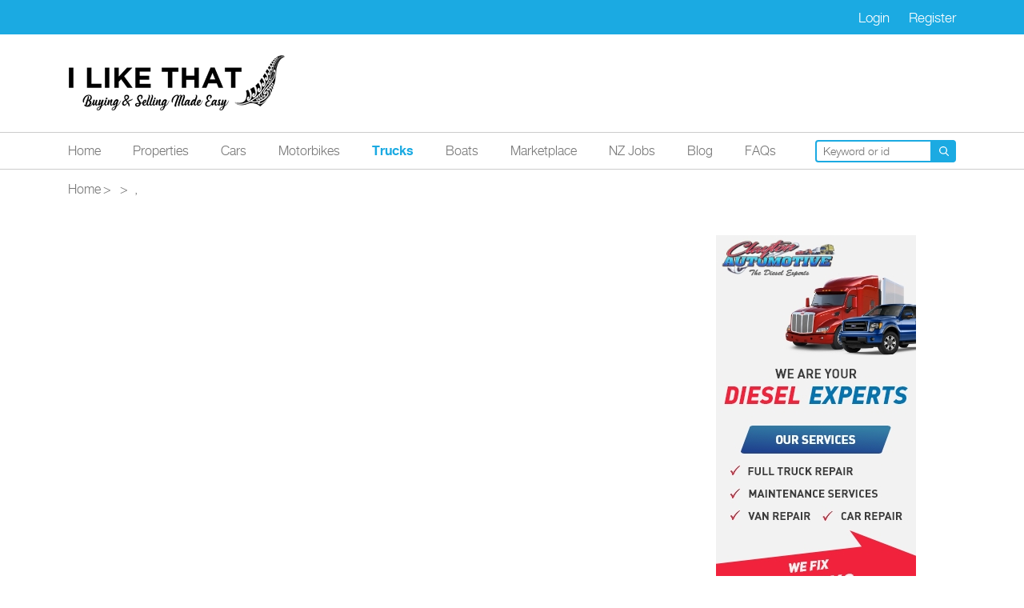

--- FILE ---
content_type: text/html; charset=UTF-8
request_url: https://ilikethat.co.nz/trucks/detail/Auckland/Auckland-City/Trucks-Heli-0-CPCD25-2.5-Ton-Forklift-2010/177
body_size: 10111
content:


<!DOCTYPE html>
<html lang="en-nz">
<head>
	<meta charset="utf-8" />
				<title>, | I Like That | 177Trucks for Sale NZ | Buy Trucks Online | I LIKE THAT</title>
			<meta name="description" content=', | I Like That | 177 Explore Trucks for Sale in NZ on I LIKE THAT. Drive the Best Trucks in NZ.' />
			<meta name="keywords" content="Trucks for sale NZ,Buy trucks online NZ" />
			
	<meta http-equiv="X-UA-Compatible" content="IE=edge" />
	<meta name="viewport" content="width=device-width, initial-scale=1" />
	<meta name="author" content="I Like That" />
    <meta name="generator" content="Powered by I Like That" />
    <meta http-equiv="X-UA-Compatible" content="IE=edge" />
	<meta property="og:url" content="https://ilikethat.co.nz/trucks/detail/Auckland/Auckland-City/Trucks-Heli-0-CPCD25-2.5-Ton-Forklift-2010/177" />
    <meta property="og:image" content="https://ilikethat-live.s3.amazonaws.com/vehical_images//thumb/" />
	<meta property="fb:app_id" content="330675908768086"/>
    <meta property="og:title" content="Classified Listings in New Zealand - Buy and Sell on I Like That!" />
    <meta property="og:description" content='View items for sale with free classified ads at the online marketplace "I Like That". for local buying and selling, and free classified advertising in New Zealand.'/>
	<meta property="og:site_name" content="https://ilikethat.co.nz/trucks/detail/Auckland/Auckland-City/Trucks-Heli-0-CPCD25-2.5-Ton-Forklift-2010/177">
    <meta property="og:type" content="website" />
	<link rel="shortcut icon" type="image/x-icon" href="https://ilikethat.co.nz/favicon.ico" />
	<link rel="canonical" href="https://ilikethat.co.nz/trucks/detail/Auckland/Auckland-City/Trucks-Heli-0-CPCD25-2.5-Ton-Forklift-2010/177" />
	<link rel="stylesheet" href="https://cdnjs.cloudflare.com/ajax/libs/font-awesome/4.7.0/css/font-awesome.min.css">
	<link rel="stylesheet" href="https://maxcdn.bootstrapcdn.com/bootstrap/4.5.2/css/bootstrap.min.css">
	<link rel="icon" href="https://ilikethat.co.nz/assets/img/black-leave.svg" type="image/png" sizes="96x96">
	<link rel="stylesheet" type="text/css" href="https://ilikethat.co.nz/assets/fonts/fonts.css">
	<link rel="stylesheet" href="https://cdnjs.cloudflare.com/ajax/libs/OwlCarousel2/2.3.4/assets/owl.carousel.min.css" integrity="sha512-tS3S5qG0BlhnQROyJXvNjeEM4UpMXHrQfTGmbQ1gKmelCxlSEBUaxhRBj/EFTzpbP4RVSrpEikbmdJobCvhE3g==" crossorigin="anonymous" referrerpolicy="no-referrer" />
	<link rel="stylesheet" type="text/css" href="https://ilikethat.co.nz/assets/css/style.css?v=1.4">
	<link rel="stylesheet" type="text/css" href="https://ilikethat.co.nz/assets/css/lightgallery.css">
	<link rel="stylesheet" type="text/css" href="https://ilikethat.co.nz/assets/css/lightslider.css">
	<link rel="stylesheet" type="text/css" href="https://ilikethat.co.nz/assets/sweetalert/sweet-alert-v2.css">

	<link rel="profile" href="https://ilikethat.co.nz">
	<base href="https://ilikethat.co.nz/" target="_self">
	<link rel=“alternate” hreflang=“en-nz” href=“https://ilikethat.co.nz”>
	<meta name="robots" content="index, follow">
	<meta name="language" content="en-NZ"/>
	<meta name="rating" content="General"/>
	<meta name="doc-rights" content="Copywritten work"/>
	<link href="https://ilikethat.co.nz" rel="home">

	<script type="application/ld+json">
		{
		"@context": "https://schema.org",
		"@type": "Organization",
		"name": "I Like That",
		"url": "http://ilikethat.co.nz",
		"logo": "https://ilikethat.co.nz/assets/img/logo-new2.png",
		"sameAs": [
			"https://ilikethat.co.nz/",
			"https://www.facebook.com/www.ilikethat.co.nz/",
			"https://www.instagram.com/ilikethatnz/?hl=en"
		]
		}
	</script>

	<script type="text/javascript" src="https://onsite.optimonk.com/script.js?account=248917" async></script>

	<meta name="twitter:card" content="summary" />
	<meta name="twitter:site" content="@ilikethatconz" />
	<meta name="twitter:creator" content="@ilikethatconz" />
	<meta property="og:url" content="https://ilikethat.co.nz/trucks/detail/Auckland/Auckland-City/Trucks-Heli-0-CPCD25-2.5-Ton-Forklift-2010/177" />

		<meta property="og:title" content="  , " />
	
		<meta property="og:description" content="" />
	
	<meta property="og:image" content="https://ilikethat-live.s3.amazonaws.com/vehical_images//thumb/" />

	<!-- START: Global site tag (gtag.js) - Google Analytics -->
	<!-- Google tag (gtag.js) -->
<script async src="https://www.googletagmanager.com/gtag/js?id=G-YC3GNQY1W7"></script>
<script>
  window.dataLayer = window.dataLayer || [];
  function gtag(){dataLayer.push(arguments);}
  gtag('js', new Date());

  gtag('config', 'G-YC3GNQY1W7');
</script>
	<!-- End: Global site tag (gtag.js) - Google Analytics -->
	<!-- Google Tag Manager -->
	<script>(function(w,d,s,l,i){w[l]=w[l]||[];w[l].push({'gtm.start':
	new Date().getTime(),event:'gtm.js'});var f=d.getElementsByTagName(s)[0],
	j=d.createElement(s),dl=l!='dataLayer'?'&l='+l:'';j.async=true;j.src=
	'https://www.googletagmanager.com/gtm.js?id='+i+dl;f.parentNode.insertBefore(j,f);
	})(window,document,'script','dataLayer','GTM-NC3VZTV');</script>
	<!-- End Google Tag Manager -->
	<script src="https://ajax.googleapis.com/ajax/libs/jquery/3.5.1/jquery.min.js"></script>
	<script src="https://cdnjs.cloudflare.com/ajax/libs/popper.js/1.16.0/umd/popper.min.js"></script>
	<script src="https://maxcdn.bootstrapcdn.com/bootstrap/4.5.2/js/bootstrap.min.js"></script>

	<script type="text/javascript">
    (function(c,l,a,r,i,t,y){
        c[a]=c[a]||function(){(c[a].q=c[a].q||[]).push(arguments)};
        t=l.createElement(r);t.async=1;t.src="https://www.clarity.ms/tag/"+i;
        y=l.getElementsByTagName(r)[0];y.parentNode.insertBefore(t,y);
    })(window, document, "clarity", "script", "bni96e1zxy");
</script>
</head>
<body>
	<!-- Google Tag Manager (noscript) -->
	<noscript><iframe src="https://www.googletagmanager.com/ns.html?id=GTM-NC3VZTV"
	height="0" width="0" class="script_manager"></iframe></noscript>
	<!-- End Google Tag Manager (noscript) -->

		<header class="main-header">
		<div class="top-header d-flex align-items-center bg-primary pt-1 pb-1">
			<div class="container">
				<div class="d-flex align-items-center justify-content-between top_header_img_agent">
					<ul class="header-listing-img listing-img-box d-flex justify-content-around">
											</ul>


					
					<div class="d-flex justify-content-end">
						<a class="text-white mr-4 pt-1 pb-1" href="https://ilikethat.co.nz/properties/login?var=trucks">Login</a>
						<a class="text-white pt-1 pb-1" href="https://ilikethat.co.nz/properties/register">Register</a>
					</div>

									</div>
			</div>
		</div>
		<div class="container">
			<div class="middle-header d-flex justify-content-between align-items-center pt-4 pb-4 w-100">
				<div class="logo-section mb-3 mb-lg-0 d-flex justify-content-between">
					<a href="https://ilikethat.co.nz/" class="navbar-brand fs-0 "><img src="https://ilikethat.co.nz/assets/img/logo-new2.png" alt="Logo">Logo</a>
				  	<button class="navbar-toggler d-block d-lg-none p-0" id="toggleBtn" type="button" data-toggle="collapse" data-target="#collapsibleNavbar" aria-controls="collapsibleNavbar" aria-label="Toggle navigation">
						<span class="navbar-toggler-icon"></span>
					</button>
			  	</div>
			  	<!-- div class="header-ads" -->
				  <div>
						                          <div class="d-sm-none">
							  						  </div>
						  <div class="d-none d-sm-block">
						  						  </div>
						              </div>
			</div>
		</div>
		<nav class="main-nav navbar navbar-expand-lg p-0">
			<div class="collapse navbar-collapse border-common border-top border-bottom pt-2 pb-2" id="collapsibleNavbar">
				<div class="container">
					<ul class="navbar-nav mb-2 mb-lg-0">
						<li class="nav-item mb-2 mb-lg-0 pr-4 mr-3"><a class="nav-link  p-0" href="https://ilikethat.co.nz/">Home</a></li>
						<li class="nav-item mb-2 mb-lg-0 pr-4 mr-3"><a class="nav-link  p-0" href="https://ilikethat.co.nz/properties/all">Properties</a></li>
						<li class="nav-item mb-2 mb-lg-0 pr-4 mr-3"><a class="nav-link  p-0" href="https://ilikethat.co.nz/cars/all">Cars</a></li>
						<li class="nav-item mb-2 mb-lg-0 pr-4 mr-3"><a class="nav-link  p-0" href="https://ilikethat.co.nz/motorbikes/all">Motorbikes</a></li>
						<li class="nav-item mb-2 mb-lg-0 pr-4 mr-3"><a class="nav-link active p-0" href="https://ilikethat.co.nz/trucks/all">Trucks</a></li>
						<li class="nav-item mb-2 mb-lg-0 pr-4 mr-3"><a class="nav-link  p-0" href="https://ilikethat.co.nz/boats/all">Boats</a></li>
						<li class="nav-item mb-2 mb-lg-0 pr-4 mr-3"><a class="nav-link   p-0" href="https://ilikethat.co.nz/marketplace">Marketplace</a></li>
						<li class="nav-item mb-2 mb-lg-0 pr-4 mr-3"><a class="nav-link p-0" href="https://nzjobs2024.co.nz" style="width: max-content;">NZ Jobs</a></li>
						<li class="nav-item mb-2 mb-lg-0 pr-4 mr-3"><a class="nav-link   p-0" href="https://ilikethat.co.nz/blog">Blog</a></li>
						<li class="nav-item mb-2 mb-lg-0 pr-4 mr-3"><a class="nav-link   p-0" href="https://ilikethat.co.nz/faq">FAQs</a></li> 
											</ul>
										<form class="header-search-form d-flex ml-auto" action="https://ilikethat.co.nz/trucks/search" method="GET">
						<input type="text" class="pl-2 pr-2" name="q" placeholder="Keyword or id" value="">
						<input type="submit" class="btn btn-primary search-btn p-0 fs-0" value="Submit">
					</form>
								</div>
			</div>
		</nav>
	</header>
  <section class="main-body">
  <div class="container">
    <!--h1 class="list-heading mb-2 mr-2 text-body heading-menu">Trucks Detail</h1 -->

    <nav aria-label="breadcrumb" class="pt-3 pb-4">
      <ol class="breadcrumb bg-transparent p-0 m-0">
        <li class="breadcrumb-item"><a href="https://ilikethat.co.nz/properties/index">Home</a></li>
                   
        <li class="breadcrumb-item"><span></span></li> 
        <li class="breadcrumb-item"><span>  , </span></li>
    </ol>
    </nav>
    <div class="detail-page-content">
      <!-- Header Sticky Bar -->
    <div class="header-sticky-bar d-none">
        <div class="container-xl">
          <div class="row">
            <div class="col-md-12">
            <div class="d-flex align-items-center w-100 justify-content-between">
              <div class="hsb-cont1 d-flex align-items-center mr-4 pr-0">
                                <div>
                  <h5 class="list-heading mb-1 text-body">  , </h5>
                  <span>, </span>
                </div>
              </div>

              <div class="hsb-cont2 mr-4">
                <ul class="feature-listing-detail d-flex align-items-center flex-wrap">
                                      <li class="mr-3"><img class="mr-2" src="https://ilikethat.co.nz/assets/icon/motor.svg" alt="Cars Icon"> N/A</li>
                                      <li class="mr-3"><img class="mr-2" src="https://ilikethat.co.nz/assets/icon/fueltype.svg" alt="Cars Icon"> N/A</li>
                   <li>
                    <a href="javascript:void(0)" class="fs-0 send_to_fav" data-yourItem="1">
                      <img src="https://ilikethat.co.nz/assets/img/add-favorite.svg" alt="Add Favorite Icon">Add Favorite
                    </a>
                  </li>
                </ul>
              </div>
              <div class="hsb-cont3 ml-4">
                <ul class="listing-img-box d-flex align-items-center justify-content-between">
                                  <li class="float-right"><a href="#contactInfoArea" class="btn btn-sm btn-success">Contact Dealer</a></li>
                </ul>
              </div>
            </div>
            </div>
          </div>
        </div>
      </div>
      <!-- //Header Sticky Bar -->
      <div class="row">
        <div class="col-lg-8 mb-4 mb-lg-0">
          <div class="detail-page-slider mb-4 position-relative listing-slider">
            <div class="d-flex align-items-center justify-content-center slider-loader">
            <img class="" src="https://ilikethat-live.s3.amazonaws.com/vehical_images//thumb/" />
            </div>
            <ul id="detailSlider">
                          </ul>
      <!-- <div class="gallery-view-link position-absolute">
        <a href="javascript:void(0)" class="text-white"><img class="mr-2" src="https://ilikethat.co.nz/assets/img/gallery-view-icon.svg" alt="Galley view">Gallery View</a>
      </div> -->
    </div>
          <div class="detail-content-outer pb-5">
            <div class="listing-date pb-2 d-flex justify-content-between align-items-center">
               
            
              <p>BCKID</p>
            </div>
            <div class="lisitng-top-content pt-3 d-flex justify-content-between border-common border-top border-bottom">
              <div class="listing-name w-100">
                <h1 class="list-heading mb-2 mr-2 text-body" style="color:#!important">  , </h1>
                <p class="pb-3">
                    , </p>
                <div class="price-box-inner w-100 d-flex justify-content-between align-items-center pb-3">
                  <h4 class="text-body rounded">
                    <span class="text-white h-100">
                      Asking Price                    </span>
                      <strong>
                                                </strong>
                  </h4>
                  <div class="listing-add-favorite">
                    <a href="javascript:void(0)" class="fs-0 send_to_fav">
                      <img src="https://ilikethat.co.nz/assets/img/add-favorite-detail.svg" alt="Add Favorite Icon">Add Favorite
                    </a>
                  </div>
                </div>
              </div>
            </div>
            <ul class="scroll-spy-custom text-nowrap d-flex border-common border-bottom pt-2 pb-2 justify-content-between vehicle_tabs">
              <li><a href="#productDetail" class="active position-relative pb-2">Truck Details</a></li>
              <li><a href="#productDescription" class="position-relative pb-2">Description</a></li>
                            <li><a href="#enquiry" class="position-relative pb-2">Enquiry</a></li>
                          </ul>
           <div class="detial-content-inner pt-4">
              <div id="productDetail">
                <ul class="feature-listing-detail d-flex align-items-center flex-wrap pb-4 justify-content-between">
                                      <li><img class="mr-2" src="https://ilikethat.co.nz/assets/icon/Truck.svg" alt="Cars Icon"> N/A</li>
                    <li><img class="mr-2" src="https://ilikethat.co.nz/assets/icon/motor.svg" alt="Cars Icon"> N/A</li>
                    <li><img class="mr-2" src="https://ilikethat.co.nz/assets/icon/fueltype.svg" alt="Cars Icon"> N/A</li>
                    <li><img class="mr-2" src="https://ilikethat.co.nz/assets/icon/kilometers.svg" alt="Cars Icon"> N/A</li>
                </ul>
                <ul class="property-type-listing d-flex flex-wrap justify-content-between pb-3">
                                                                                                                                                                                                                                                                                                                                                                                              
                     
                </ul>
              </div>
              <div id="productDescription" class="border-common border-bottom">
                <h2 class="list-heading mb-3 mr-2 text-body">Description</h2>
                                   </br>            
              </div>
                    
              <div id="enquiry" class="pb-4 pt-4 mb-4 border-common border-bottom">
                <h2 class="list-heading text-body">Enquiry</h2>
                <label class="fs-0">Your request has been sent</label>
                <label class="text-danger">This vehicle uploaded by you.</label>                <div class="form-field firstMessageBox pointer-none">
                  <textarea class="form-control mb-3 commentText" name="comments" placeholder="Enter Your Message..." rows="4" required></textarea>
                  <div class="text-right">
                    <a href="javascript:void(0);" id="firstQueryMessage" data-login="needtologin" data-type="3" class="btn btn-sm btn-primary">Send Message</a>
                  </div>
                </div>
              </div>
              <div id="mapSection" class="mb-5">
                <h2 class="list-heading mb-3 text-body">Map</h2>
                                <p class="mb-2">
                , New Zealand</p>
           

                <div class="map-block border">
                  <div class="mb-1 pt-2 pb-2" id="map-canvas">
                  <div class="border-bottom pb-1">
                    <a id="aMVEnable" class="maplink list-heading pl-3" href="javascript:;">Map view</a> | <a id="aSVEnable" class="maplink list-heading" href="javascript:;">Street view</a>
                    </div>
                      <div class="maprightcorner">
                          <div class="MapContainer mapborder" id="map"></div>
                          <div id="divBottomAddressBar" class="mt-1 mb-1 tip-click-map border-top pt-3 pl-2"> Tip: Click and drag the mouse to look around </div>
                            <div id="ListingPropertyMapContainer_divMapTextAddressLevel" class="mt-2 mb-1 tip-click-map pl-2"> While we've done our best to correctly map this location, it may not be exact. </div>
                      </div>
                    </div>
                </div>


              </div>
          
              <div class="detail-footer d-flex align-items-center justify-content-between">
                <a href="https://ilikethat.co.nz/properties/index" class="btn-primary btn d-inline-flex align-items-center pt-1 pb-1">
                  <img src="https://ilikethat.co.nz/assets/img/back-icon.svg" alt="Back arrow" class="mr-2">Back</a>
                  <a href="javascript:void(0);" class="btn-black btn d-inline-flex align-items-center pt-1 pb-1 text-white">
                  Page Views <span class="ml-2"></a>
              
              </div>
            </div>
          </div>
        </div>
        <div class="col-lg-4 text-center" id="contactInfoArea">
                              <div class=" text-center" style="position:sticky; top:75px;">
       <div class="d-lg-block d-none mt-4">
    
    <div><div><div><img src="https://ilikethat.co.nz/misc/banner_images/truck_banner.jpg" alt="diesel expert" alignment="" border="" hspace="" vspace=""></div><br></div><br></div>                                    <!-- <img src="https://ilikethat.co.nz/assets/img/pearce-brother.png" alt="Ad Img"> -->
  </div>
</div>
        </div>
      </div>
    </div>
  </div>
</section>
<!-- View Email Modal -->
<div class="modal fade" id="View-email-modal" tabindex="-1" role="dialog" aria-labelledby="exampleModalLabel" aria-hidden="true">
    <div class="modal-dialog modal-lg" role="document">
      <div class="modal-content">
         <div class="modal-header">
            <h3 class="modal-title vehicleOwnerName" id="exampleModalLabel"></h3>
            <button type="button" class="close" data-dismiss="modal" aria-label="Close">
                <span aria-hidden="true">&times;</span>
            </button>
          </div>
          <div class="modal-body">
          <form class="form-field" action="" method="post" name="contact">
            <input type="hidden" name="vehicle_id" class="vehicleOwnerId " value="" />
            <input type="hidden" name="sender" class="sender_data" value="" />
            <input type="hidden" name="reciever"  class="reciever_data" value="" />
            <input type="hidden" name="current_url"  class="current_url_data" value="https://ilikethat.co.nz/trucks/detail/Auckland/Auckland-City/Trucks-Heli-0-CPCD25-2.5-Ton-Forklift-2010/177" />


            <div class="row">
              <div class="col-12">
                <div class="form-group mb-3">
                  <label for="message">Message <sup class="required">*</sup></label>
                  <textarea placeholder="Enter Your Message..." class="form-control comments_data" name="comments" rows="4"></textarea>
                </div>
            </div>
            <div class="col-4">
                <div class="form-group mb-3">
                  <label for="name">Name <sup class="required">*</sup></label>
                  <input class="form-control name_data" type="text" name="name" value=" " required>
                </div>
              </div>
              <div class="col-4">
                <div class="form-group mb-3">
                  <label for="number">Mobile </label>
                  <input class="form-control mobile_data" type="number" name="mobile" value="">
                </div>
              </div>
              <div class="col-4">
                <div class="form-group mb-3">
                  <label for="phonenumber">Phone number <sup class="required">*</sup></label>
                  <input class="form-control phone_data" type="number" name="phone" value="" required>
                </div>
              </div>
              <div class="col-12">
                <div class="form-group mb-3">
                  <label for="emailaddress">Email address <sup class="required">*</sup></label>
                  <input class="form-control email_data" type="email" name="email" value="" required>
                </div>
              </div>
              <div class="col-12">
                <div class="d-flex align-items-center justify-content-between">
                  <div class="form-check pl-0">    
                    <label class="form-check-label checkmark-label" for="remmberMe">Email me a copy
                      <input type="checkbox" class="form-check-input check" name="email" id="remmberMe">
                      <span class="checkmark-custom"></span>
                  </label>	
                  </div>
                  <a href="#" class="btn btn-primary contact_to_dealer">Send Email</a>
                </div>
              </div>
            </div>
          </form>
          </div>
      </div>
    </div>
</div>
<!-- //View Email Modal -->
<section class="Popular Searches pb-5">
    <div class="container">
        <div class="row">
        <div class="col-12">
            <div class="Popular-Searches-wrapper">
                                <nav class="mb-4">
                    <div class="nav nav-tabs" id="nav-tab" role="tablist">
                        <a class="nav-link " id="nav-home-tab" data-toggle="tab" href="#nav-home" role="tab" aria-controls="nav-home" aria-selected="true">Used Trucks </a>
                        <a class="nav-link " id="nav-profile-tab" data-toggle="tab" href="#nav-profile" role="tab" aria-controls="nav-profile" aria-selected="false">New Trucks </a>
                        <!-- <a class="nav-link" id="nav-contact-tab" data-toggle="tab" href="#nav-contact" role="tab" aria-controls="nav-contact" aria-selected="false">Contact</a> -->
                    </div>
                </nav>
                <div class="tab-content" id="nav-tabContent">
                    <div class="tab-pane fade" id="nav-home" role="tabpanel" aria-labelledby="nav-home-tab">
                    <ul class="used-trucks row">
                                                     <li class="mb-3 col-lg-4 col-sm-6 col-12">
                                <a href="https://ilikethat.co.nz/trucks/used-trucks/Auckland" class="footer_text_link">Used Trucks in Auckland</a></li>
                                                    <li class="mb-3 col-lg-4 col-sm-6 col-12">
                                <a href="https://ilikethat.co.nz/trucks/used-trucks/Northland" class="footer_text_link">Used Trucks in Northland</a></li>
                                                    <li class="mb-3 col-lg-4 col-sm-6 col-12">
                                <a href="https://ilikethat.co.nz/trucks/used-trucks/Waikato" class="footer_text_link">Used Trucks in Waikato</a></li>
                                                    <li class="mb-3 col-lg-4 col-sm-6 col-12">
                                <a href="https://ilikethat.co.nz/trucks/used-trucks/Bay-of-Plenty" class="footer_text_link">Used Trucks in Bay of Plenty</a></li>
                                                    <li class="mb-3 col-lg-4 col-sm-6 col-12">
                                <a href="https://ilikethat.co.nz/trucks/used-trucks/Gisborne" class="footer_text_link">Used Trucks in Gisborne</a></li>
                                                    <li class="mb-3 col-lg-4 col-sm-6 col-12">
                                <a href="https://ilikethat.co.nz/trucks/used-trucks/Hawkes-Bay" class="footer_text_link">Used Trucks in Hawkes Bay</a></li>
                                                    <li class="mb-3 col-lg-4 col-sm-6 col-12">
                                <a href="https://ilikethat.co.nz/trucks/used-trucks/Taranaki" class="footer_text_link">Used Trucks in Taranaki</a></li>
                                                    <li class="mb-3 col-lg-4 col-sm-6 col-12">
                                <a href="https://ilikethat.co.nz/trucks/used-trucks/Manawatu-Whanganui" class="footer_text_link">Used Trucks in Manawatu/Whanganui</a></li>
                                                    <li class="mb-3 col-lg-4 col-sm-6 col-12">
                                <a href="https://ilikethat.co.nz/trucks/used-trucks/Wellington" class="footer_text_link">Used Trucks in Wellington</a></li>
                                                    <li class="mb-3 col-lg-4 col-sm-6 col-12">
                                <a href="https://ilikethat.co.nz/trucks/used-trucks/Nelson-Tasman" class="footer_text_link">Used Trucks in Nelson/Tasman</a></li>
                                                    <li class="mb-3 col-lg-4 col-sm-6 col-12">
                                <a href="https://ilikethat.co.nz/trucks/used-trucks/Marlborough" class="footer_text_link">Used Trucks in Marlborough</a></li>
                                                    <li class="mb-3 col-lg-4 col-sm-6 col-12">
                                <a href="https://ilikethat.co.nz/trucks/used-trucks/West-Coast" class="footer_text_link">Used Trucks in West Coast</a></li>
                                                    <li class="mb-3 col-lg-4 col-sm-6 col-12">
                                <a href="https://ilikethat.co.nz/trucks/used-trucks/Canterbury" class="footer_text_link">Used Trucks in Canterbury</a></li>
                                                    <li class="mb-3 col-lg-4 col-sm-6 col-12">
                                <a href="https://ilikethat.co.nz/trucks/used-trucks/Otago" class="footer_text_link">Used Trucks in Otago</a></li>
                                                    <li class="mb-3 col-lg-4 col-sm-6 col-12">
                                <a href="https://ilikethat.co.nz/trucks/used-trucks/Southland" class="footer_text_link">Used Trucks in Southland</a></li>
                                            </ul>

                    </div>

                    <div class="tab-pane fade" id="nav-profile" role="tabpanel" aria-labelledby="nav-profile-tab">
                    <ul  class="new-trucks row">
                                                     <li class="mb-3 col-lg-4 col-sm-6 col-12">
                                <a href="https://ilikethat.co.nz/trucks/new-trucks/Auckland" class="footer_text_link">New Trucks in Auckland</a></li>
                                                    <li class="mb-3 col-lg-4 col-sm-6 col-12">
                                <a href="https://ilikethat.co.nz/trucks/new-trucks/Northland" class="footer_text_link">New Trucks in Northland</a></li>
                                                    <li class="mb-3 col-lg-4 col-sm-6 col-12">
                                <a href="https://ilikethat.co.nz/trucks/new-trucks/Waikato" class="footer_text_link">New Trucks in Waikato</a></li>
                                                    <li class="mb-3 col-lg-4 col-sm-6 col-12">
                                <a href="https://ilikethat.co.nz/trucks/new-trucks/Bay-of-Plenty" class="footer_text_link">New Trucks in Bay of Plenty</a></li>
                                                    <li class="mb-3 col-lg-4 col-sm-6 col-12">
                                <a href="https://ilikethat.co.nz/trucks/new-trucks/Gisborne" class="footer_text_link">New Trucks in Gisborne</a></li>
                                                    <li class="mb-3 col-lg-4 col-sm-6 col-12">
                                <a href="https://ilikethat.co.nz/trucks/new-trucks/Hawkes-Bay" class="footer_text_link">New Trucks in Hawkes Bay</a></li>
                                                    <li class="mb-3 col-lg-4 col-sm-6 col-12">
                                <a href="https://ilikethat.co.nz/trucks/new-trucks/Taranaki" class="footer_text_link">New Trucks in Taranaki</a></li>
                                                    <li class="mb-3 col-lg-4 col-sm-6 col-12">
                                <a href="https://ilikethat.co.nz/trucks/new-trucks/Manawatu-Whanganui" class="footer_text_link">New Trucks in Manawatu/Whanganui</a></li>
                                                    <li class="mb-3 col-lg-4 col-sm-6 col-12">
                                <a href="https://ilikethat.co.nz/trucks/new-trucks/Wellington" class="footer_text_link">New Trucks in Wellington</a></li>
                                                    <li class="mb-3 col-lg-4 col-sm-6 col-12">
                                <a href="https://ilikethat.co.nz/trucks/new-trucks/Nelson-Tasman" class="footer_text_link">New Trucks in Nelson/Tasman</a></li>
                                                    <li class="mb-3 col-lg-4 col-sm-6 col-12">
                                <a href="https://ilikethat.co.nz/trucks/new-trucks/Marlborough" class="footer_text_link">New Trucks in Marlborough</a></li>
                                                    <li class="mb-3 col-lg-4 col-sm-6 col-12">
                                <a href="https://ilikethat.co.nz/trucks/new-trucks/West-Coast" class="footer_text_link">New Trucks in West Coast</a></li>
                                                    <li class="mb-3 col-lg-4 col-sm-6 col-12">
                                <a href="https://ilikethat.co.nz/trucks/new-trucks/Canterbury" class="footer_text_link">New Trucks in Canterbury</a></li>
                                                    <li class="mb-3 col-lg-4 col-sm-6 col-12">
                                <a href="https://ilikethat.co.nz/trucks/new-trucks/Otago" class="footer_text_link">New Trucks in Otago</a></li>
                                                    <li class="mb-3 col-lg-4 col-sm-6 col-12">
                                <a href="https://ilikethat.co.nz/trucks/new-trucks/Southland" class="footer_text_link">New Trucks in Southland</a></li>
                                            </ul>
                    </div>
                </div>
                            </div>
        </div>
        </div>
    </div>
</section>
<footer class="main-footer">
<!-- <div class="d-none">
<a href="javascript:void(0);" onclick="fbLogin();" id="fbLink" class="facebook-btn social-btn">Facebook</a>
</div>  -->

    <div class="container">
        <div class="row pt-4 pb-4">
            <div class="col-md-3">
                <h6 class="text-body mb-3">Links</h6>
                <ul class="footer-links">

                </ul>
            </div>
            <div class="col-md-6">
                <h6 class="text-body mb-3">About us</h6>
                <p class="footer_widgets_2"></p>
            </div>
            <div class="col-md-3">
                <h6 class="text-body mb-3 text-md-center">Join us online</h6>
                <ul class="social-links d-flex align-items-center justify-content-center">
                    <li class="mr-3">
                        <a href="https://www.facebook.com/profile.php?id=61550529657896" target="_blank" class="fs-0">
                            <img src="https://ilikethat.co.nz/assets/img/facebook.png" alt="facebook-icon">Facebook
                        </a>
                    </li>
                    <li class="mr-3">
                        <a href="https://www.instagram.com/ilikethatnz_/" target="_blank" class="fs-0">
                            <img src="https://ilikethat.co.nz/assets/img/instagram.png" alt="instagram-icon">Instagram
                        </a>
                    </li>
                    <li class="mr-3">
                        <a href="https://www.linkedin.com/company/i-like-that-nz/" target="_blank" class="fs-0">
                            <img src="https://ilikethat.co.nz/assets/img/linkedin-icon.png" alt="linkedin-icon">LinkedIn
                        </a>
                    </li>
                    <li class="mr-3">
                        <a href="https://twitter.com/ilikethatnz_" target="_blank" class="fs-0"> 
                            <img src="https://ilikethat.co.nz/assets/img/twitter-x-icon.jpg" alt="twitter-icon">Twitter
                        </a>
                    </li>
                                        <li class="mr-3">
                        <a href="https://www.tiktok.com/@ilikethatnz_" target="_blank" class="fs-0">
                            <img src="https://ilikethat.co.nz/assets/img/tiktok-icon.png" alt="tiktok-icon">Tiktok
                        </a>
                    </li>
                    <li>
                        <a href="https://www.youtube.com/channel/UCntycZ4XN_Ehuv42nqZgEZg" target="_blank" class="fs-0">
                            <img src="https://ilikethat.co.nz/assets/img/youtube-icon.png" alt="youtube-icon">Youtube
                        </a>
                    </li>
                </ul>
            </div>
        </div>
    </div>
    <div class="footer-bottom pt-2 pb-2">
        <div class="container">
            <p class="text-white pt-1 pb-1">© 2026 ilikethat.co.nz</p>
        </div>
    </div>
</footer>

<script src="https://ilikethat.co.nz/assets/js/lightgallery-all.min.js"></script>
<script src="https://ilikethat.co.nz/assets/js/lightslider.js"></script>
<script src="https://ilikethat.co.nz/assets/sweetalert/sweet-alert-v2.js"></script>
<script src="https://cdnjs.cloudflare.com/ajax/libs/OwlCarousel2/2.3.4/owl.carousel.min.js" integrity="sha512-bPs7Ae6pVvhOSiIcyUClR7/q2OAsRiovw4vAkX+zJbw3ShAeeqezq50RIIcIURq7Oa20rW2n2q+fyXBNcU9lrw==" crossorigin="anonymous" referrerpolicy="no-referrer"></script>


<script>
$(document).ready(function() {

    $('#detailSlider').lightSlider({
        gallery:true,
        item:1,
        loop:true,
        thumbItem:9,
        slideMargin:0,
        enableDrag: false,

        //currentPagerPosition:'left',
        onSliderLoad: function(el) {

            el.lightGallery({
                selector: '#detailSlider .lslide',
                download: false,
                controls: true,
                closable: false,
            });
        }
    });
   $("#toggleBtn").click(function(){
     $(".main-nav .collapse").toggleClass("menu-show");
   });
   $.ajax({
          url : 'https://ilikethat.co.nz/properties/footer_widgets',
          type: 'POST',
          success: function(response) {
            var jsonData = $.parseJSON(response);
            var about_us = jsonData.about_us;
            var link = jsonData.link;
            var subscription = '<a class="footer_links" href="https://ilikethat.co.nz/plan">Tier Plans</a>';
            link += subscription;
            $(".footer-links").html(link);
            $(".footer_widgets_2").html(about_us);
        }
    });
});

$('.partner-slider').owlCarousel({
    loop:true,
    nav:true,
    items:4,
    margin:50,
    autoplay:true,
    autoplayTimeout:3000,
    autoplayHoverPause:true,
    //autoWidth:true,
    responsive:{
        0:{
            items:2,
            margin:20
        },
        600:{
            items:3
        },
        1000:{
            items:4
        }
    }
});
// window.fbAsyncInit = function() {
//     /*FB JavaScript SDK configuration and setup*/

//    FB.init({
//       appId      : '398050448409534',  /*FB App ID*/
//       cookie     : true,   /*enable cookies to allow the server to access the session*/
//       xfbml      : true,   /*parse social plugins on this page*/
//       version    : 'v11.0',  /*use graph api version 2.10*/
//    });

// };

// /* Load the JavaScript SDK asynchronously*/
// (function(d, s, id) {
//    var js, fjs = d.getElementsByTagName(s)[0];
//    if (d.getElementById(id)) return;
//    js = d.createElement(s); js.id = id;
//    js.src = "//connect.facebook.net/en_US/sdk.js";
//    fjs.parentNode.insertBefore(js, fjs);
// }(document, 'script', 'facebook-jssdk'));

// /*Facebook login with JavaScript SDK*/
// function fbLogin() {
//    FB.login(function (response) {
//        if (response.authResponse) {

//             /*Get and display the user profile data*/
//            getFbUserData();
//        } else {

//            document.getElementById('status').innerHTML = 'User cancelled login or did not fully authorize.';
//        }
//    }, {scope: 'email'});
// }

// /*Fetch the user profile data from facebook*/
// function getFbUserData(){
//    FB.api('/me', {locale: 'en_US', fields: 'id,first_name,last_name,email,link,gender,locale,picture,cover'},

//    function (response) {
//        //document.getElementById('login-link').style.display = 'none';
//        // document.getElementById('logout-link').style.display = 'block';
//       if(!response.error){
//       saveUserData(response);
//       }
//    });
// }

// /* Save user data to the database*/
// function saveUserData(userData){

//   var result = $.post("https://ilikethat.co.nz/facebookLogin/saveUserData", {oauth_provider:'facebook', userData: JSON.stringify(userData)}, function(data){ return true; });
//   if(result){
//     console.log(result);
//   // $('#login_pop').hide();
//   // location.reload();
//   }else{

//   }
// }

// /*Logout from facebook*/
// function fbLogout() {
//    FB.logout(function() {
//     document.getElementById('logout-link').style.display = 'none';
//        document.getElementById('login-link').style.display = 'block';
//         /*document.getElementById('fbLink').setAttribute("onclick","fbLogin()");
//         document.getElementById('fbLink').innerHTML = '<img src="https://ilikethat.co.nz/assets/images/fblogin.png"/>';
//        document.getElementById('userData').innerHTML = '';
//         document.getElementById('status').innerHTML = 'You have successfully logout from Facebook.';*/
//    });
// }
(function ($) {
  $('#toggleBtn').on('click', () => {
   $('body').toggleClass('overlay-is-navbar-collapse');
  });
})(window.jQuery);
</script>

</body>
</html>
<!-- Share Page  Popup-->

<div class="modal fade bd-example-modal-lg" id="share_popup" tabindex="-1" role="dialog" aria-labelledby="exampleModalLabel" aria-hidden="true">
  <div class="modal-dialog  modal-dialog-centered modal-lg" role="document">
    <div class="modal-content">
      <div class="modal-header">
        <h5 class="modal-title" id="exampleModalLabel"><b>Share Page</b></h5>
        <button type="button" class="close" data-dismiss="modal" aria-label="Close">
        <i class="fa fa-times-circle"></i>
        </button>
      </div>
      <div class="modal-body share-page p-0">
      <div class="border-bottom pt-2 pb-2">
      <img src="https://ilikethat.co.nz/assets/img/facebook.png" alt="facebook-icon">
        <span>Facebook</span>
        <a href="https://www.facebook.com/sharer/sharer.php?u=https://ilikethat.co.nz/trucks/detail/Auckland/Auckland-City/Trucks-Heli-0-CPCD25-2.5-Ton-Forklift-2010/177" target="_blank" type="button" class="btn btn-default bg-white border float-right mr-3">Share</a>

      </div>
      <div class="border-bottom pt-2 pb-2">
      <img src="https://ilikethat.co.nz/assets/img/instagram.png" alt="instagram-icon">
        <span>Instagram</span>
        <a href="https://www.instagram.com/?url=https://ilikethat.co.nz/trucks/detail/Auckland/Auckland-City/Trucks-Heli-0-CPCD25-2.5-Ton-Forklift-2010/177" target="_blank" type="button" class="btn btn-default bg-white border float-right mr-3">Share</a>
      </div>
      <div class="border-bottom pt-2 pb-2">
      <img src="https://ilikethat.co.nz/assets/img/linkedin.png" alt="linkedin-icon">
        <span href="">LinkedIn</span>
        <a href="https://www.linkedin.com/shareArticle?mini=true&url=https://ilikethat.co.nz/trucks/detail/Auckland/Auckland-City/Trucks-Heli-0-CPCD25-2.5-Ton-Forklift-2010/177" target="_blank" type="button" class="btn btn-default bg-white border float-right mr-3">Share</a>
      </div>
      <div class="border-bottom pt-2 pb-2">
      <img src="https://ilikethat.co.nz/assets/img/whatsapp.svg" alt="whatsapp-icon">
        <span href="">WhatsApp</span>
        <a href="https://api.whatsapp.com/send?text=https://ilikethat.co.nz/trucks/detail/Auckland/Auckland-City/Trucks-Heli-0-CPCD25-2.5-Ton-Forklift-2010/177" target="_blank" type="button" class="btn btn-default bg-white border float-right mr-3">Share</a>
      </div>
      </div>
      <div class="modal-footer">
        
      </div>
    </div>
  </div>
</div>

<!-- Share Page End -->
<script async defer
src="https://maps.googleapis.com/maps/api/js?key=AIzaSyCCRmyMZ5qvB-7dx-LPajHUrDM7GlH5udI&callback=initMap">
</script>
<script>
  var map, infoWindow;
        // Initialize and add the map
        function initMap() {
          // The location of Uluru


          var geocoder = new google.maps.Geocoder();
          geocoder.geocode({
            address: ', New Zealand'
          },
          function(responses){
            var map = new google.maps.Map(document.getElementById('map'), {zoom: 16, center: responses[0].geometry.location});
            // The marker, positioned at Uluru
            var marker = new google.maps.Marker({position: responses[0].geometry.location, map: map});
              var imageUrl = "https://ilikethat.co.nz/misc/uploads/"+"";
            var content = '<div id="content">'+
                        '<div id="siteNotice">'+
                        '</div>'+
                        '<div class="map_thumb">'+
                          '<div class="map_thumb_left">'+
                            '<img src="'+imageUrl+'" class="map-thumb-api" alt="thumb">'+
                          '</div>'+
                          '<div id="bodyContent">'+
                          '<p class="font-weight-bold">, New Zealand</p>'+
                          '</div>'+
                        '</div>'+
                      '</div>';
            infowindow = new google.maps.InfoWindow({
              content: content,
              maxWidth : 500
            });
            setTimeout(function(){
            infowindow.open(map,marker);
            $('html, body').animate({
                scrollTop: $('.main-header').offset().top
              });
            });
            google.maps.event.addListener(marker, 'click', function(e) {
              infowindow.open(map,marker);
            });
        });
      }
      function streetView() {

        var geocoder = new google.maps.Geocoder();
        geocoder.geocode({
          address: ''
        },
        function(responses){
            //var map = new google.maps.Map(document.getElementById('map'), {zoom: 13, center: responses[0].geometry.location});

            var panorama = new google.maps.StreetViewPanorama(
              document.getElementById('map'), {
                position: responses[0].geometry.location,
                pov: {heading: 165, pitch: 0},
                motionTrackingControlOptions: {
                  position: google.maps.ControlPosition.LEFT_BOTTOM
                }
              });
          });
      }
  $(window).on('load', function() {
    $(".slider-loader").hide();
    $(".slider-loader").removeClass('d-flex');
    $("#detailSlider").show();
  });    
  $(document).ready(function() {
      $(".read_more").click(function () {
        $("#read_less").removeClass("d-none");
        $("#read_more").addClass("d-none");
     });
       $(".read_less").click(function () {
         $("#read_more").removeClass("d-none");
         $("#read_less").addClass("d-none");
      });
      $('#aMVEnable').click(function() {
        initMap();
      });
      $('#aSVEnable').click(function() {
        streetView();
      });

         (function($) {
          $.fn.replaceClass = function(classes) {
            var allClasses = classes.split(/\s+/).slice(0, 2);
            return this.each(function() {
              $(this).toggleClass(allClasses.join(' '));
            });
          };
        })(jQuery);
        $(".mobile_show").click(function(){
          var ownerId = $(this).data('id');
          var productId = $(this).attr("data-vehicleId");
          var owneremail = $(this).attr('data-owneremail');
          var ownerName = $(this).attr('data-ownerName');
          var accountType = $(this).attr('data-accountType');
          var category =  '4';
          $.ajax({
              dataType: "json",
              url : 'https://ilikethat.co.nz/properties/contact_details',
              type: 'POST',
              data:{ownerId:ownerId,owneremail:owneremail,accountType:accountType,productId:productId,category:category},
              success: function(response) { }
           });
           $("#mobile_hide-"+ownerId).replaceClass('d-none d-block');
           $("#mobile_show-"+ownerId).replaceClass('d-block d-none');
         });
            $(".mobile_hide").click(function(){
            var explodeStr =$(this).attr('id');
            var getId = explodeStr.split("-");
            $("#mobile_show-"+getId[1]).replaceClass('d-none d-block');
            $("#mobile_hide-"+getId[1]).replaceClass('d-block d-none');
         });
          $(".email_show").click(function(){
            var ownerId = $(this).data('id');
            var productId = $(this).attr("data-vehicleId");
            var owneremail = $(this).attr('data-owneremail');
            var ownerName = $(this).attr('data-ownerName');
            var accountType = $(this).attr('data-accountType');
            var category =  '4';
            
             $(".vehicleOwnerName").html(ownerName);
             $(".vehicleOwnerId").val(productId);
             $(".reciever_data").val(ownerId);

             $.ajax({
                 dataType: "json",
                 url : 'https://ilikethat.co.nz/properties/contact_details',
                 type: 'POST',
                 data:{ownerId:ownerId,owneremail:owneremail,accountType:accountType,productId:productId,category:category},
                 success: function(response) { }
              });
      
           $("#email_hide-"+ownerId).replaceClass('d-none d-block');
           $("#email_show-"+ownerId).replaceClass('d-block d-none');
          if(owneremail != undefined || owneremail != null) {
             $('#View-email-modal').modal('show');
          }
          
         });
           $(".email_hide").click(function(){
           var explodeStr =$(this).attr('id');
           var getId = explodeStr.split("-");
           $("#email_show-"+getId[1]).replaceClass('d-none d-block');
           $("#email_hide-"+getId[1]).replaceClass('d-block d-none');
         });
  
        $('#firstQueryMessage').click(function () {
           var clientId = '';
           var productId =  '';
           var category =  'NA==';
           var checkLogin = $(this).attr('data-login');
           var msg = $('.commentText').val();
           if(checkLogin == "needtologin"){
             swal("For this action you need to login first");
           }else{
            $.ajax({
                url : 'https://ilikethat.co.nz/message/send_enquiry',
                type: 'POST',
                data:{clientId:clientId,productId:productId,msg:msg,category:category},
                success: function(response) {
                  if(response.trim() == "NeedToLogin"){
                    swal("For this action you need to login first");  
                  }else{
                    $(".firstMessageBox").addClass("d-none");
                    $("#enquiry label").removeClass("fs-0");
                  }
                  
                
               }
             });
           }
        });
           $('.send_to_fav').click(function () {
              var productId = '';
              var category = 'trucks';
              var your_item = $(this).data('youritem');
              if(your_item == 1){
                swal("This Listing uploaded by you");
              }else{
                $.ajax({
                        url : 'https://ilikethat.co.nz/cars/save_favourite/'+productId+'/trucks',
                        type: 'POST',
                        success: function(response) {
                         if(response == 1){
                           $(".send_to_fav img").attr("src", "https://ilikethat.co.nz/assets/img/add-favorite-active.svg");
                         }else if(response == 2){
                           $(".send_to_fav img").attr("src", "https://ilikethat.co.nz/assets/img/add-favorite-detail.svg");
                         }else if (response.trim() === "NeedToLogin") {
                          swal("For this action you need to login first");
                         }
                     }
                  });
              }
              
             });     
        $(window).on('load', function(){
         var productId = '';
         var productOwnerId = '';
         $.ajax({
                url : 'https://ilikethat.co.nz/cars/find_save_favourite/trucks/'+productId+'/'+productOwnerId,
                type: 'POST',
                 success: function(response) {
                if(response != "NeedToLogin"){
                  var explodeResponse = response.split("|");
                  if(explodeResponse[0] == 2){
                   $(".send_to_fav img").attr("src", "https://ilikethat.co.nz/assets/img/add-favorite-active.svg");
                 }else if(explodeResponse[0] == 1){
                   $(".send_to_fav img").attr("src", "https://ilikethat.co.nz/assets/img/add-favorite-detail.svg");
                 }if(explodeResponse[1] === ''){
                   $(".firstMessageBox").addClass("d-none");
                   $("#enquiry label").removeClass("fs-0");
                 }
               }
              }
           });
         });
         
      }); 
      $(document).scroll(function() {
        
        var hT = $('#vehicleOwnerInfo').offset().top,
            hH = $('#vehicleOwnerInfo').outerHeight(),
            wH = $(window).height(),
            wS = $(this).scrollTop();

        if (wS > (hT+hH+hT+hH-wH)){
          $(".header-sticky-bar").removeClass("d-none");
        }else{
          $(".header-sticky-bar").addClass("d-none");
        }

        
          // var y = $(this).scrollTop();
          //  if (y > 200) {
          //    $(".header-sticky-bar").removeClass("d-none");
          //  } else {
          //   $(".header-sticky-bar").addClass("d-none");
          // }
      });

    $('.contact_to_dealer').click(function() {
      if($('.comments_data').val().length==0){
        alert("Please enter Message");
        return false;
      }
      if($('.name_data').val().length<=1){
        alert("Please enter Name");
        return false;
      }
      if($('.phone_data').val().length==0){
        alert("Please enter Phone number");
        return false;
      }
      if($('.email_data').val().length==0){
        alert("Please enter Email address");
        return false;
      }
      var form_data = {
        comments: $('.comments_data').val(),
        name: $('.name_data').val(),
        mobile: $('.mobile_data').val(),
        phone: $('.phone_data').val(),
        email: $('.email_data').val(),
        vehicle_id: $('.vehicleOwnerId ').val(),
        sender: $('.sender_data').val(),
        reciever: $('.reciever_data').val(),
        vehicle_link: $('.current_url_data').val(),
        category : 'trucks'
      };
      $.ajax({
          url: "https://ilikethat.co.nz/cars/contact_to_dealer",
          type: 'POST',
          data: form_data,
          success: function(msg) {
            $('.comments_data').val("");
            $('.name_data').val("");
            $('.mobile_data').val("");
            $('.phone_data').val("");
            $('.email_data').val("");
            $('.vehicleOwnerId ').val("");
            $('.sender_data').val("");
            $('.reciever_data').val("");
            $('.current_url_data').val("");
              swal("Your message sent successfully");
              $('#View-email-modal').modal('hide'); 
          }
      });
      return false;
   });
  $("#inquirey_email").click(function(){
    var productId = $(this).attr("data-vehicleId");
    $('.vehicleOwnerId').val(productId);
  
    $('#View-email-modal').modal('show');
  });
 </script>
 <script>
  $('a').click(function(){
    $('.vehicle_tabs').find('a').removeClass('active');
    $(this).addClass('active');
    $('html, body').animate({
        scrollTop: $( $(this).attr('href') ).offset().top - 100
    }, 500);
    return false;
  });
</script>

--- FILE ---
content_type: text/html; charset=UTF-8
request_url: https://ilikethat.co.nz/cars/find_save_favourite/trucks//
body_size: -145
content:

NeedToLogin

--- FILE ---
content_type: text/css
request_url: https://ilikethat.co.nz/assets/sweetalert/sweet-alert-v2.css
body_size: 1566
content:
.sweet-overlay {background-color: rgba(0, 0, 0, .4);position: fixed;left: 0;right: 0;top: 0;bottom: 0;display: none;z-index: 10000 }.swal-modal {font-family: 'Open Sans', 'Helvetica Neue', Helvetica, Arial, sans-serif;width: 400px;border-radius: 5px;text-align: center;}.swal-text:first-child {margin-top: 25px;}.swal-footer {padding-top: 0px;margin-top: 0px;padding: 5px 16px;border-radius: inherit;border-top-left-radius: 0;border-top-right-radius: 0;}.swal-text {font-size: 20px;color: rgb(0 0 0 / 79%);}.swal-icon:first-child {margin-top: 15px;}.swal-title {color: rgb(0 0 0 / 79%);font-weight: 600;text-transform: none;position: relative;display: block;padding: 0;font-size: 21px;line-height: normal;text-align: center;margin-bottom: 0;}@media all and (max-width:540px) {.swal-modal {width: auto;margin-left: 0;margin-right: 0;left: 15px;right: 15px }}.swal-modal h2 {color: #777;font-size: 14px;text-align: center;font-weight: 600;text-transform: none;position: relative;margin: 0 0;padding: 0;line-height: 20px;display: block }.swal-modal p {color: #797979;font-size: 16px;text-align: center;font-weight: 300;position: relative;text-align: inherit;float: none;margin: 15px 0 0px 0px;padding: 0;line-height: normal }.swal-modal button, .swal-modal button:hover{background-color: #1baae2 !important;color: white;border: 2px solid #ccc;width: 88px;font-size: 17px;font-weight: 500;border-radius: 8px;padding: 3px 19px;margin: 15px 15px 0;cursor: pointer;border: 1px solid #ffffff;box-shadow: 0 0 0 0px white, 0 0 0 2px #ccc!important;}.swal-modal button:focus {outline: none;box-shadow: 0 0 2px rgba(128, 179, 235, .5), inset 0 0 0 1px rgba(0, 0, 0, .05) }.swal-modal button:hover {background-color: #1baae2 !important;}.swal-modal button:active {background-color: #1baae2 !important;}.swal-modal button.cancel {background-color: #6c757d !important;}.swal-modal button.cancel:hover {background-color: #6c757d !important;}.swal-modal button.cancel:active {background-color: #6c757d !important;}.swal-modal button.cancel:focus {box-shadow: rgba(197, 205, 211, .8) 0 0 2px, rgba(0, 0, 0, .0470588) 0 0 0 1px inset !important }.swal-modal button::-moz-focus-inner {border: 0 }.swal-modal .icon {width: 80px;height: 80px;border: 4px solid gray;border-radius: 50%;margin: 20px auto;padding: 0;position: relative;box-sizing: content-box }.swal-modal .icon.error {border-color: #F27474 }.swal-modal .icon.error .x-mark {position: relative;display: block }.swal-modal .icon.error .line {position: absolute;height: 5px;width: 47px;background-color: #F27474;display: block;top: 37px;border-radius: 2px }.swal-modal .icon.error .line.left {-webkit-transform: rotate(45deg);transform: rotate(45deg);left: 17px }.swal-modal .icon.error .line.right {-webkit-transform: rotate(-45deg);transform: rotate(-45deg);right: 16px }.swal-modal .icon.warning {border-color: #F8BB86 }.swal-modal .icon.warning .body {position: absolute;width: 5px;height: 47px;left: 50%;top: 10px;border-radius: 2px;margin-left: -2px;background-color: #F8BB86 }.swal-modal .icon.warning .dot {position: absolute;width: 7px;height: 7px;border-radius: 50%;margin-left: -3px;left: 50%;bottom: 10px;background-color: #F8BB86 }.swal-modal .icon.info {border-color: #C9DAE1 }.swal-modal .icon.info::before {content: "";position: absolute;width: 5px;height: 29px;left: 50%;bottom: 17px;border-radius: 2px;margin-left: -2px;background-color: #C9DAE1 }.swal-modal .icon.info::after {content: "";position: absolute;width: 7px;height: 7px;border-radius: 50%;margin-left: -3px;top: 19px;background-color: #C9DAE1 }.swal-modal .icon.success {border-color: #A5DC86 }.swal-modal .icon.success::before, .swal-modal .icon.success::after {content: '';border-radius: 50%;position: absolute;width: 60px;height: 120px;background: white;-webkit-transform: rotate(45deg);transform: rotate(45deg) }.swal-modal .icon.success::before {border-radius: 120px 0 0 120px;top: -7px;left: -33px;-webkit-transform: rotate(-45deg);transform: rotate(-45deg);-webkit-transform-origin: 60px 60px;transform-origin: 60px 60px }.swal-modal .icon.success::after {border-radius: 0 120px 120px 0;top: -11px;left: 30px;-webkit-transform: rotate(-45deg);transform: rotate(-45deg);-webkit-transform-origin: 0 60px;transform-origin: 0 60px }.swal-modal .icon.success .placeholder {width: 80px;height: 80px;border: 4px solid rgba(165, 220, 134, .2);border-radius: 50%;box-sizing: content-box;position: absolute;left: -4px;top: -4px;z-index: 2 }.swal-modal .icon.success .fix {width: 5px;height: 90px;background-color: white;position: absolute;left: 28px;top: 8px;z-index: 1;-webkit-transform: rotate(-45deg);transform: rotate(-45deg) }.swal-modal .icon.success .line {height: 5px;background-color: #A5DC86;display: block;border-radius: 2px;position: absolute;z-index: 2 }.swal-modal .icon.success .line.tip {width: 25px;left: 14px;top: 46px;-webkit-transform: rotate(45deg);transform: rotate(45deg) }.swal-modal .icon.success .line.long {width: 47px;right: 8px;top: 38px;-webkit-transform: rotate(-45deg);transform: rotate(-45deg) }.swal-modal .icon.custom {background-size: contain;border-radius: 0;border: none;background-position: center center;background-repeat: no-repeat }@-webkit-keyframes showSweetAlert {0% {transform: scale(.7);-webkit-transform: scale(.7) }45% {transform: scale(1.05);-webkit-transform: scale(1.05) }80% {transform: scale(.95);-webkit-tranform: scale(.95) }100% {transform: scale(1);-webkit-transform: scale(1) }}@keyframes showSweetAlert {0% {transform: scale(.7);-webkit-transform: scale(.7) }45% {transform: scale(1.05);-webkit-transform: scale(1.05) }80% {transform: scale(.95);-webkit-tranform: scale(.95) }100% {transform: scale(1);-webkit-transform: scale(1) }}@-webkit-keyframes hideSweetAlert {0% {transform: scale(1);-webkit-transform: scale(1) }100% {transform: scale(.5);-webkit-transform: scale(.5) }}@keyframes hideSweetAlert {0% {transform: scale(1);-webkit-transform: scale(1) }100% {transform: scale(.5);-webkit-transform: scale(.5) }}.showSweetAlert {-webkit-animation: showSweetAlert 0.3s;animation: showSweetAlert 0.3s }.showSweetAlert[data-animation=none] {-webkit-animation: none;animation: none }.hideSweetAlert {-webkit-animation: hideSweetAlert 0.2s;animation: hideSweetAlert 0.2s }.hideSweetAlert[data-animation=none] {-webkit-animation: none;animation: none }@-webkit-keyframes animateSuccessTip {0% {width: 0;left: 1px;top: 19px }54% {width: 0;left: 1px;top: 19px }70% {width: 50px;left: -8px;top: 37px }84% {width: 17px;left: 21px;top: 48px }100% {width: 25px;left: 14px;top: 45px }}@keyframes animateSuccessTip {0% {width: 0;left: 1px;top: 19px }54% {width: 0;left: 1px;top: 19px }70% {width: 50px;left: -8px;top: 37px }84% {width: 17px;left: 21px;top: 48px }100% {width: 25px;left: 14px;top: 45px }}@-webkit-keyframes animateSuccessLong {0% {width: 0;right: 46px;top: 54px }65% {width: 0;right: 46px;top: 54px }84% {width: 55px;right: 0;top: 35px }100% {width: 47px;right: 8px;top: 38px }}@keyframes animateSuccessLong {0% {width: 0;right: 46px;top: 54px }65% {width: 0;right: 46px;top: 54px }84% {width: 55px;right: 0;top: 35px }100% {width: 47px;right: 8px;top: 38px }}@-webkit-keyframes rotatePlaceholder {0% {transform: rotate(-45deg);-webkit-transform: rotate(-45deg) }5% {transform: rotate(-45deg);-webkit-transform: rotate(-45deg) }12% {transform: rotate(-405deg);-webkit-transform: rotate(-405deg) }100% {transform: rotate(-405deg);-webkit-transform: rotate(-405deg) }}@keyframes rotatePlaceholder {0% {transform: rotate(-45deg);-webkit-transform: rotate(-45deg) }5% {transform: rotate(-45deg);-webkit-transform: rotate(-45deg) }12% {transform: rotate(-405deg);-webkit-transform: rotate(-405deg) }100% {transform: rotate(-405deg);-webkit-transform: rotate(-405deg) }}.animateSuccessTip {-webkit-animation: animateSuccessTip 0.75s;animation: animateSuccessTip 0.75s }.animateSuccessLong {-webkit-animation: animateSuccessLong 0.75s;animation: animateSuccessLong 0.75s }.icon.success.animate::after {-webkit-animation: rotatePlaceholder 4.25s ease-in;animation: rotatePlaceholder 4.25s ease-in }@-webkit-keyframes animateErrorIcon {0% {transform: rotateX(100deg);-webkit-transform: rotateX(100deg);opacity: 0 }100% {transform: rotateX(0deg);-webkit-transform: rotateX(0deg);opacity: 1 }}@keyframes animateErrorIcon {0% {transform: rotateX(100deg);-webkit-transform: rotateX(100deg);opacity: 0 }100% {transform: rotateX(0deg);-webkit-transform: rotateX(0deg);opacity: 1 }}.animateErrorIcon {-webkit-animation: animateErrorIcon 0.5s;animation: animateErrorIcon 0.5s }@-webkit-keyframes animateXMark {0% {transform: scale(.4);-webkit-transform: scale(.4);margin-top: 26px;opacity: 0 }50% {transform: scale(.4);-webkit-transform: scale(.4);margin-top: 26px;opacity: 0 }80% {transform: scale(1.15);-webkit-transform: scale(1.15);margin-top: -6px }100% {transform: scale(1);-webkit-transform: scale(1);margin-top: 0;opacity: 1 }}@keyframes animateXMark {0% {transform: scale(.4);-webkit-transform: scale(.4);margin-top: 26px;opacity: 0 }50% {transform: scale(.4);-webkit-transform: scale(.4);margin-top: 26px;opacity: 0 }80% {transform: scale(1.15);-webkit-transform: scale(1.15);margin-top: -6px }100% {transform: scale(1);-webkit-transform: scale(1);margin-top: 0;opacity: 1 }}.animateXMark {-webkit-animation: animateXMark 0.5s;animation: animateXMark 0.5s }@-webkit-keyframes pulseWarning {0% {border-color: #F8D486 }100% {border-color: #F8BB86 }}@keyframes pulseWarning {0% {border-color: #F8D486 }100% {border-color: #F8BB86 }}.pulseWarning {-webkit-animation: pulseWarning 0.75s infinite alternate;animation: pulseWarning 0.75s infinite alternate }@-webkit-keyframes pulseWarningIns {0% {background-color: #F8D486 }100% {background-color: #F8BB86 }}@keyframes pulseWarningIns {0% {background-color: #F8D486 }100% {background-color: #F8BB86 }}.pulseWarningIns {-webkit-animation: pulseWarningIns 0.75s infinite alternate;animation: pulseWarningIns 0.75s infinite alternate }

--- FILE ---
content_type: image/svg+xml
request_url: https://ilikethat.co.nz/assets/icon/fueltype.svg
body_size: 417
content:
<svg xmlns="http://www.w3.org/2000/svg" viewBox="0 0 32 32"><defs><style>.cls-1{fill:#e0e0e0;}.cls-2{fill:#1aade2;}</style></defs><g id="Layer_2" data-name="Layer 2"><g id="Layer_1-2" data-name="Layer 1"><path class="cls-1" d="M28,32H4a4,4,0,0,1-4-4V4A4,4,0,0,1,4,0H28a4,4,0,0,1,4,4V28A4,4,0,0,1,28,32ZM4,1A3,3,0,0,0,1,4V28a3,3,0,0,0,3,3H28a3,3,0,0,0,3-3V4a3,3,0,0,0-3-3Z"/><path class="cls-2" d="M10.38,12.5a.63.63,0,1,1-.63.62A.62.62,0,0,1,10.38,12.5ZM26,10.62v3.76a.62.62,0,0,1-.62.62h-.63v1.88A4.37,4.37,0,0,1,21,21.2v1.34h.62a.63.63,0,0,1,.63.63v2.54a.63.63,0,0,1-.63.62h-15A.62.62,0,0,1,6,25.71V23.17a.63.63,0,0,1,.62-.63h.63V6.88A1.88,1.88,0,0,1,9.12,5h10A1.88,1.88,0,0,1,21,6.88V19.94a3.13,3.13,0,0,0,2.5-3.06V15h-.62a.63.63,0,0,1-.63-.62V10.62a.63.63,0,0,1,.63-.62h.62V8.64a3.61,3.61,0,0,0-1.07-2.57h0a.63.63,0,0,1,.89-.89,4.88,4.88,0,0,1,1.43,3.46V10h.63A.62.62,0,0,1,26,10.62ZM8.5,22.54H19.75V6.88a.63.63,0,0,0-.63-.63h-10a.63.63,0,0,0-.62.63ZM21,23.79H7.25v1.29H21Zm3.75-12.54H23.5v2.5h1.25ZM18.5,8.12v2.5a.63.63,0,0,1-.62.63h-7.5a.63.63,0,0,1-.63-.63V8.12a.63.63,0,0,1,.63-.62h7.5A.62.62,0,0,1,18.5,8.12Zm-1.25.63H11V10h6.25Zm0,9.37a3.13,3.13,0,1,1-6.25,0,8.11,8.11,0,0,1,1.33-3.33c.63-1.08,1.25-2,1.28-2a.61.61,0,0,1,.16-.16.63.63,0,0,1,.87.16s.65.94,1.28,2A8.11,8.11,0,0,1,17.25,18.12Zm-1.25,0c0-.68-1-2.46-1.88-3.86-.89,1.4-1.87,3.18-1.87,3.86a1.88,1.88,0,1,0,3.75,0Z"/></g></g></svg>

--- FILE ---
content_type: image/svg+xml
request_url: https://ilikethat.co.nz/assets/icon/Truck.svg
body_size: 289
content:
<svg xmlns="http://www.w3.org/2000/svg" viewBox="0 0 32 32"><defs><style>.cls-1{fill:none;stroke:#e0e0e0;}.cls-2{fill:#1aade2;}</style></defs><g id="Layer_2" data-name="Layer 2"><g id="Layer_1-2" data-name="Layer 1"><rect class="cls-1" x="0.5" y="0.5" width="31" height="31" rx="3.5"/><path class="cls-2" d="M24.16,13.39h-.87l-1.11-2.6A3.18,3.18,0,0,0,19.45,9H8.15A2.16,2.16,0,0,0,6,11.15H6v6.9A2.16,2.16,0,0,0,8,20.2a2.47,2.47,0,0,0,4.8,0h6.5a2.47,2.47,0,0,0,4.8,0A2.16,2.16,0,0,0,26,18.06V15.55A2,2,0,0,0,24.16,13.39ZM21.1,11.26,22,13.39h-2.3V10.2A2,2,0,0,1,21.1,11.26ZM7.17,18.06v-6.9a1,1,0,0,1,1-1h7.26v8.87H12.75A2.47,2.47,0,0,0,8,19a1,1,0,0,1-.79-1Zm3.18,2.87a1.3,1.3,0,0,1-1.3-1.3h0a1.3,1.3,0,1,1,1.3,1.3Zm11.3,0a1.3,1.3,0,1,1,1.3-1.3,1.3,1.3,0,0,1-1.3,1.3Zm2.4-1.9a2.47,2.47,0,0,0-4.8,0H16.59V10.18h2V14a.58.58,0,0,0,.59.59h5c.36,0,.67.46.67,1v.36h-.36a.59.59,0,0,0,0,1.17h.36v1A1,1,0,0,1,24,19ZM12.28,14.61a.58.58,0,0,1,.58-.59h.63a.58.58,0,0,1,.58.59.57.57,0,0,1-.58.58h-.63A.58.58,0,0,1,12.28,14.61Z"/></g></g></svg>

--- FILE ---
content_type: image/svg+xml
request_url: https://ilikethat.co.nz/assets/img/back-icon.svg
body_size: 25
content:
<svg xmlns="http://www.w3.org/2000/svg" width="8.576" height="15" viewBox="0 0 8.576 15">
  <path id="Icon_ionic-ios-arrow-back" data-name="Icon ionic-ios-arrow-back" d="M13.836,13.692l5.676-5.671a1.072,1.072,0,1,0-1.518-1.514l-6.43,6.426a1.07,1.07,0,0,0-.031,1.478l6.457,6.47a1.072,1.072,0,0,0,1.518-1.514Z" transform="translate(-11.251 -6.194)" fill="#fff"/>
</svg>
